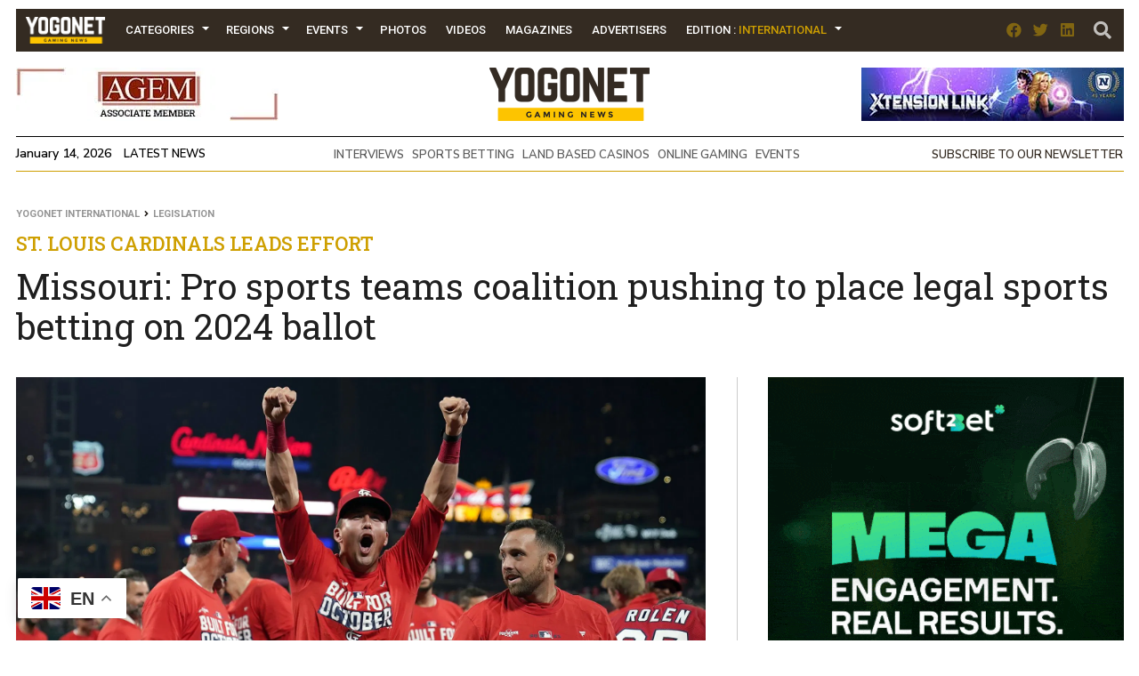

--- FILE ---
content_type: text/html; charset=UTF-8
request_url: https://www.yogonet.com/international/publicidad/modulo/
body_size: 0
content:
{"status":1,"data":[{"campanas_id":"1117","imagen":"https:\/\/imagenesyogonet.b-cdn.net\/data\/imagenes\/2025\/11\/25\/81969\/1764086551-soft2bet-400x515-turnkey.gif","enlace":"https:\/\/www.soft2bet.com\/?utm_source=yogonet&utm_medium=banner&utm_campaign=s2b_turnkeysolutions"},{"campanas_id":"1145","imagen":"https:\/\/imagenesyogonet.b-cdn.net\/data\/imagenes\/2026\/01\/12\/82986\/1768221759-uplatform-400x515-bloom-ice26.gif","enlace":"https:\/\/icebarcelona.uplatform.com\/?utm_source=Yogonet&utm_medium=media_banner&utm_campaign=ice26"},{"campanas_id":"846","imagen":"https:\/\/imagenesyogonet.b-cdn.net\/data\/imagenes\/2024\/11\/13\/69971\/1731511383-egt-400x515-2024nov.gif","enlace":"https:\/\/www.egt.com\/en\/home"}],"modulos_id":"37","slot":"1"}

--- FILE ---
content_type: text/html; charset=UTF-8
request_url: https://www.yogonet.com/international/publicidad/modulo/
body_size: -196
content:
{"status":1,"data":[{"campanas_id":"1131","imagen":"https:\/\/imagenesyogonet.b-cdn.net\/data\/imagenes\/2025\/12\/17\/82670\/1765979144-fasttrack-1240x100-words-in.gif","enlace":"https:\/\/www.fasttrack.ai\/en?utm_source=yogonet&utm_medium=display&utm_campaign=wonders_ai&utm_id=ai-launch25&utm_content=banner"},{"campanas_id":"844","imagen":"https:\/\/imagenesyogonet.b-cdn.net\/data\/imagenes\/2024\/11\/13\/69966\/1731510998-egt-digital-1240x100-2024nov-eng.gif","enlace":"https:\/\/egt-digital.com\/"}],"modulos_id":"37","slot":"2"}

--- FILE ---
content_type: text/css
request_url: https://www.yogonet.com/css/estilos.css?ver=1.2.2.1
body_size: 9549
content:
/* ---------------------------- ESTILOS GENERALES */
@import url('https://fonts.googleapis.com/css2?family=Open+Sans&display=swap'); *, *:before, *:after {
    -webkit-box-sizing: border-box;
    -moz-box-sizing: border-box;
    box-sizing: border-box;
}

html {
    font-size: 10px !important;
}

body {
    font-family: 'Roboto', sans-serif !important;
    height: 100%;
    font-weight: normal;
    background-color: #ffffff;
    color: var(--color_layout_6);
    font-size: 1.4rem;
    line-height: 1.428571429;
    margin: 0;
    position: relative;
}

body.modal_abierto {
    overflow-y: hidden;
}

body.modal_abierto::before {
    content: '';
    position: absolute;
    width: 100vw;
    height: 100%;
    left: 0;
    background-color: black;
    z-index: 1000;
    opacity: .6;
}

body.intro_abierto {
    overflow: hidden;
}

h1,h2,h3,h4,h5,h6 {
    font-family: 'Roboto', sans-serif !important;
}

a:hover, a:active, a:focus, a:visited {
    text-decoration: none;
    color: var(--color_layout_1);
}

a {
    color: var(--color_layout_1);
    text-decoration: none;
}

img {
    vertical-align: middle;
}

.clear_both {
    clear: both
}

.p0 {
    padding: 0 !important;
}

.transition_02 {
    -moz-transition: all 0.2s ease-out;
    -o-transition: all 0.2s ease-out;
    -webkit-transition: all 0.2s ease-out;
    -ms-transition: all 0.2s ease-out;
    transition: all 0.2s ease-out;
}

.transition_03 {
    -moz-transition: all 0.3s ease-out;
    -o-transition: all 0.3s ease-out;
    -webkit-transition: all 0.3s ease-out;
    -ms-transition: all 0.3s ease-out;
    transition: all 0.3s ease-out;
}

.no_select {
    -webkit-touch-callout: none;
    -webkit-user-select: none;
    -khtml-user-select: none;
    -moz-user-select: none;
    -ms-user-select: none;
    user-select: none;
}

.oculto {
    display: none !important;
}

.overlfow_visible {
    overflow: visible !important;
}

.contenedor_centrado_vertical {
    position: relative;
    width: 100%;
    height: 100%;
    display: table;
}

.contenido_centrado_vertical {
    position: relative;
    display: table-cell;
    vertical-align: middle;
}

.titulo_yogonet {
    text-transform: uppercase;
    font-size: 3.3rem;
    font-weight: bold;
    position: relative;
    width: max-content;
    margin: 0 auto;
    margin-bottom: 1rem;
    margin-top: 2rem;
}

.titulo_yogonet::before {
    content: '';
    width: 100%;
    height: 1px;
    border-bottom: var(--color_layout_1) solid .4rem;
    position: absolute;
    bottom: -.5rem;
    left: 0;
}

a.enlace_absoluto {
    position: absolute;
    display: block;
    top: 0;
    left: 0;
    width: 100%;
    height: 100%;
}

.modal_generico {
    position: fixed;
    top: 0;
    right: 0;
    left: 0;
    bottom: 0;
    margin: auto;
    width: 90%;
    max-width: 600px;
    min-height: 400px;
    background-color: white;
    z-index: 1001;
    border-radius: 0.6rem;
    box-shadow: #000000ab 1px 1px 9px 0px;
    padding: 2rem;
    height: min-content;
    display: none;
}

.modal_abierto .modal_generico {
    display: block;
}

.modal_generico_body {
    position: relative;
    width: 100% !important;
    height: max-content;
    text-align: center;
    min-height: 3rem;
    line-height: 3rem;
}

.modal_generico_titulo {
    position: relative;
    font-size: 2.1rem;
    font-weight: bold;
}

.individual_alerta {
    position: relative;
    width: 100%;
    font-size: 1.4rem;
    line-height: 2rem;
    margin-bottom: 1rem;
    border-radius: 0.5rem;
    padding: 1.1rem 1.3rem;
    padding-right: 3rem;
}

.boton_cerrar_modal {
    position: absolute;
    top: -7.5rem;
    right: -3.6rem;
    background-color: var(--color_layout_rojo_error);
    width: 3.5rem;
    height: 3.5rem;
    text-align: center;
    line-height: 3.5rem;
    border-radius: 100%;
    color: white;
    font-size: 2rem;
    cursor: pointer;
}

.boton_cerrar_modal:hover {
    background-color: var(--color_layout_rojo_error_light);
}

.individual_alerta.error {
    background-color: var(--color_layout_rojo_error);
    color: white;
}

.individual_alerta.exito {
    background-color: var(--color_layout_verde_exito);
    color: white;
}

.individual_alerta .fa-caret-right {
    display: none;
}

.individual_alerta .boton_cerrar_alerta {
    position: absolute;
    right: 1.1rem;
    top: 1.1rem;
}

.icono_heade_mobile {
    display: none;
    position: relative;
    width: 9rem;
    float: left;
    margin-top: 1.5rem;
}

.icono_heade_mobile a {
    display: block;
}

.uppercase {
    text-transform: uppercase;
}

.alpha_cargando {
    position: absolute;
    width: 100%;
    height: 100%;
    background-color: #ffffffd4;
    z-index: 10;
    text-align: center;
    top: 0;
    left: 0;
}

.alpha_cargando span {
    position: absolute;
    top: 50%;
    font-size: 17px;
    opacity: 0.6;
}

.descripcion_error_document {
    position: relative;
    font-size: 2.2rem;
    font-weight: 100;
    max-width: 70rem;
    margin: 0 auto;
    margin-top: 4rem;
    line-height: 3.5rem;
    opacity: .8;
}

.contenedor_general_error_document {
    min-height: 40rem;
}

/* ---------------------------- FIN ESTILOS GENERALES */
/* ---------------------------- ERROR DOCUMENT */
.contenedor_buscador_error_document {
    position: relative;
    width: calc(100% - 4rem);
    max-width: 70rem;
    margin: 0 auto;
    margin-top: 3rem;
    background-color: var(--gris_layout_1);
    border-radius: 0.6rem;
    padding: 2rem;
    display: flex;
}

.input_buscador_error_document {
    position: relative;
    width: 100%;
}

.input_buscador_error_document input {
    width: calc(100% - 2rem);
    height: 4rem;
    font-size: 1.7rem;
    padding: 1rem;
}

.boton_buscador_error_document {
    position: relative;
    width: 12rem;
}

.boton_buscador_error_document button {
    width: 100%;
    height: 100%;
    background-color: var(--color_layout_1);
    border: none;
    border-radius: 0.4rem;
    color: white;
    text-transform: uppercase;
    font-weight: 500;
    cursor: pointer;
}

.boton_buscador_error_document button:hover {
    opacity: .9;
}

/* ---------------------------- FIN ERROR DOCUMENT */
/* ---------------------------- SUSCRIPCION NEWSLETTER */
.modal_generico.modal_newsletter {
    width: 430px;
    min-height: min-content;
}

.contenedor_formulario_suscripcion_newsletter {
    position: relative;
    width: 100%;
    height: max-content;
    text-align: center;
    padding-top: 2rem;
    padding-bottom: 3rem;
    max-width: 70rem;
    margin: 0 auto;
}

.titulo_formulario_suscripcion_newsletter {
    font-size: 1.9rem;
    margin-bottom: 1rem;
    color: var(--color_layout_2);
    text-transform: uppercase;
}

.descripcion_formulario_suscripcion_newsletter {
    font-size: 1.2rem;
    text-transform: uppercase;
    margin: 0 auto;
    margin-bottom: 1rem;
}

.input_formulario_suscripcion_newsletter {
    width: 100%;
    margin-bottom: 2rem;
    margin-top: 2rem;
}

.input_formulario_suscripcion_newsletter input {
    width: 80%;
    height: 5rem;
    padding: 1rem;
    font-size: 1.6rem;
}
.modal_generico .input_formulario_suscripcion_newsletter input {
    margin-bottom: 1rem;
}
.modal .input_formulario_suscripcion_newsletter input {
    margin-bottom: 1.5rem;
}

.modal .input_formulario_suscripcion_newsletter input:last-child {
    margin-bottom: 0;
}
.botonera_formulario_suscripcion_newsletter {
    position: relative;
    display: flex;
    flex-direction: column;
    align-items: center;
}
.modal .botonera_formulario_suscripcion_newsletter {
    display: flex;
    flex-direction: row;
    justify-content: center;
}
.modal .cancelar_suscripcion{
    display: none;
}
.disclaimer_suscripcion_newsletter {
    display: none;
    font-size: 1.1rem;
    line-height: 1.8rem;
    text-align: left;
    margin-bottom: 2rem;
}

.modal .disclaimer_suscripcion_newsletter {
    display: block;
}
.botonera_formulario_suscripcion_newsletter button {
    position: relative;
    background-color: var(--color_layout_6);
    padding: 1.3rem 2rem;
    color: white;
    text-transform: uppercase;
    font-size: 1.5rem;
    border: none;
    border-radius: .3rem;
    cursor: pointer;
    width: max-content;
}

.botonera_formulario_suscripcion_newsletter button:not([disabled]):hover {
    background-color: var(--color_layout_1);
}
.botonera_formulario_suscripcion_newsletter button[disabled] {
    opacity: .2;
    cursor: no-drop;
}

.botonera_formulario_suscripcion_newsletter .cancelar_suscripcion {
    text-transform: uppercase;
    color: var(--color_layout_7);
    font-size: 1.1rem;
    margin-top: 1rem;
}

.botonera_formulario_suscripcion_newsletter .cancelar_suscripcion:hover {
    color: var(--color_layout_1_light);
}

.contenedor_recaptcha_suscripcion_newsletter {
    width: 304px;
    margin: 0 auto;
    margin-bottom: 2rem;
}

.formulario_suscripcion_newsletter.paso_1 .boton_cerrar {
    display: none;
}

.formulario_suscripcion_newsletter.paso_2 .input_formulario_suscripcion_newsletter {
    display: none;
}

.formulario_suscripcion_newsletter.paso_2 .contenedor_recaptcha_suscripcion_newsletter {
    display: none;
}

.formulario_suscripcion_newsletter.paso_2 button[type=submit] {
    display: none;
}

.contenedor_formulario_suscripcion_newsletter .individual_alerta.exito .boton_cerrar_alerta {
    display: none;
}

.slot.especial.subscripcion_newsletter {
    background-color: #fbfbfb;
    padding: 2rem 1rem;
    border: var(--gris_layout_2) solid 0.1rem;
}

.slot .contenedor_formulario_suscripcion_newsletter {
    padding: 0;
    height: 100%;
}

.slot .formulario_suscripcion_newsletter {
    height: 100%;
    position: relative;
    display: flex;
    align-items: center;
    flex-direction: column;
    justify-content: space-evenly;
}

.slot .contenedor_formulario_suscripcion_newsletter.noticias form {
    flex-direction: row;
}

.slot .contenedor_formulario_suscripcion_newsletter.noticias .input_formulario_suscripcion_newsletter {
    width: 300px;
}

.slot .contenedor_formulario_suscripcion_newsletter.noticias .input_formulario_suscripcion_newsletter input {
    width: calc(100% - (var(--separacion_modulos))*2);
}

.slot .contenedor_formulario_suscripcion_newsletter.noticias .titulo_descripcion_formulario_suscripcion_newsletter {
    text-align: left;
}

.slot .contenedor_formulario_suscripcion_newsletter.noticias .titulo_formulario_suscripcion_newsletter {
    font-size: 1.8rem;
    margin-top: 0.7rem;
}

/* ---------------------------- FIN SUSCRIPCION NEWSLETTER */
/* ---------------------------- FOOTER */
.footer {
    background-color: var(--color_layout_7);
    border-top: var(--color_layout_1) solid .7rem;
    position: relative;
}

.contenido_footer {
    max-width: var(--ancho_sitio);
    margin: 0 auto;
    padding: 8rem 0;
    overflow: hidden;
}

.logo_footer {
    position: relative;
    width: 20rem;
    opacity: .8;
    float: left;
}

.logo_footer:hover {
    opacity: 1;
}

.logo_footer img {
    width: 100%;
}

.logo_footer a {
    display: block;
}

.menu_footer {
    position: relative;
    float: left;
    width: max-content;
    padding: 0;
    padding-bottom: .5rem;
}

.item_menu_footer {
    float: left;
    margin-right: 2rem;
}

.item_menu_footer a {
    color: white;
    text-transform: uppercase;
    font-weight: 500;
}

.item_menu_footer a:hover {
    color: var(--color_layout_1);
}

.menu_info_footer {
    position: relative;
    float: left;
    margin-left: 5rem;
    width: max-content;
}

.info_footer {
    position: relative;
    float: left;
    width: 100%;
}

.linea_info_footer {
    position: relative;
    width: 100%;
    color: white;
    font-size: 1rem;
    letter-spacing: .1rem;
    opacity: .8;
    line-height: 1.5rem;
    text-transform: uppercase;
}

.linea_info_footer a {
    color: white;
}

.linea_info_footer a:hover {
    color: var(--color_layout_1);
}

.redes_rss_footer {
    position: relative;
    width: max-content;
    float: right;
}

.redes_footer {
    position: relative;
}

.subtitulo_footer {
    color: white;
    text-transform: uppercase;
    font-weight: 500;
    font-size: 1.3rem;
    margin-bottom: .4rem;
}

.item_redes_footer {
    position: relative;
    float: right;
    width: 3rem;
    text-align: right;
    height: 3rem;
    opacity: .5;
}

.item_redes_footer a {
    color: white;
    font-size: 2.3rem;
    display: block;
    line-height: 3.4rem;
}

.item_redes_footer:hover {
    opacity: 1;
}

.rss_footer {
    position: relative;
    text-align: right;
    float: right;
    margin-top: .3rem;
    font-weight: bold;
    text-transform: uppercase;
    opacity: .7;
}

.rss_footer a {
    color: white;
    font-size: 1.1rem;
}

.rss_footer a:hover {
    color: var(--color_layout_1);
}

.rss_footer span {
    color: var(--color_layout_1);
    margin-left: .5rem;
}

.rss_footer:hover {
    opacity: 1;
}

.clear_footer {
    clear: both;
    display: none;
}

.contenedor_items_redes_footer {
    position: relative;
    float: right;
}

/* ---------------------------- FIN FOOTER */
/* ---------------------------- ESTRUCTURAS WEB */
.modulo.contenido_generico .contenido_generico {
    height: auto !important;
    background-color: transparent !important;
}

/* ---------------------------- FIN ESTRUCTURAS WEB */
/* ---------------------------- VIDEOS */
.contenedor_videoentrevistas {
    position: relative;
    width: 100%;
    margin-top: 3rem;
    overflow: hidden;
    margin-bottom: 3rem;
    display: flex;
    flex-direction: row;
    justify-content: space-around;
    flex-wrap: wrap;
}

.item_videoentrevista {
    position: relative;
    width: 60rem;
    background-color: var(--color_layout_5);
    height: calc(60rem / var(--relacion_aspecto_imagenes));
    padding: 3rem;
    overflow: hidden;
    border-radius: 0.6rem;
    margin-bottom: 2rem;
}

.imagen_videoentrevista {
    position: relative;
    width: 40%;
    height: 90%;
    float: left;
    background-repeat: no-repeat;
    background-position: center;
    background-size: cover;
    border: white solid 0.5rem;
    border-radius: 2rem;
}

.frase_videoentrevista {
    float: left;
    width: 60%;
    text-align: left;
    color: white;
    padding-left: 6rem;
    font-size: 2.4rem;
    text-transform: uppercase;
    font-weight: 500;
}

.info_videoentrevista {
    position: absolute;
    text-align: left;
    color: white;
    z-index: 3;
    bottom: 1.4rem;
}

.nombre_videoentrevista {
    font-size: 1.9rem;
}

.cargo_videoentrevista {
    font-size: 1.5rem;
    font-weight: 100;
}

span.comilla_videoentrevista_apertura {
    position: absolute;
    margin-left: -4.3rem;
    font-size: 10rem;
    transform: rotate(180deg);
    height: 10rem;
    top: -1.2rem;
    color: #f9c301;
}

span.comilla_videoentrevista_cierre {
    position: absolute;
    font-size: 40rem;
    opacity: .2;
    height: 12rem;
    line-height: 32rem;
    margin-top: -2rem;
    right: 1rem;
}

.decoracion_videoentrevista.izquierda {
    position: absolute;
    bottom: -3.5rem;
    width: 150%;
    height: 10rem;
    left: -13rem;
    background-color: var(--color_layout_5);
    border-top: #5c4f41 solid 0.7rem;
    transform: rotate(7deg);
}

.decoracion_videoentrevista.izquierda::before {
    content: '';
    width: 100%;
    height: 0.7rem;
    position: absolute;
    background-color: #ffffff;
    left: 0;
    top: -1.4rem;
    opacity: .4;
}

.decoracion_videoentrevista.derecha {
    position: absolute;
    background-color: #fac201;
    width: 100%;
    height: 10rem;
    bottom: -5.1rem;
    transform: rotate(-7deg);
    border-top: #ffd74e solid .7rem;
}

.decoracion_videoentrevista.derecha::before {
    content: '';
    position: absolute;
    width: 100%;
    height: 0.6rem;
    top: -1.2rem;
    left: 0;
    background-color: white;
}

.frase_videoentrevista.corta {
    font-size: 3rem;
}

.frase_videoentrevista.larga {
    font-size: 1.9rem;
}

.info_videoentrevista .icono_youtube_modulo {
    width: 6rem;
    height: 6rem;
    opacity: 1;
    margin: 0;
    bottom: unset;
    left: 0;
    margin-top: -7rem;
    margin-left: -1rem;
}

.info_videoentrevista .inner_icono_youtube_modulo {
    width: 4rem;
    height: 4rem;
    line-height: 4rem;
    font-size: 2.1rem;
    padding-left: 1.3rem;
}

.item_videoentrevista a {
    position: absolute;
    width: 100%;
    height: 100%;
    top: 0;
    left: 0;
    z-index: 4;
}

/* ---------------------------- FIN VIDEOS */
/* ---------------------------- REVISTAS */
.contenedor_revistas {
    position: relative;
    margin-top: 3rem;
}

.item_revista {
    position: relative;
    float: left;
    width: 25%;
    padding: 1rem;
}

.imagen_revista {
    position: relative;
    height: 40rem;
    width: 100%;
    background-color: black;
    overflow: hidden;
}

.imagen_revista img {
    height: 100%;
    width: auto;
    position: relative;
    top: 0;
    right: 0;
    left: 0;
    bottom: 0;
    margin: auto;
    max-width: 100%;
}

.item_revista:hover .imagen_revista a {
    border-color: var(--color_layout_1);
}

.item_revista:hover {
    cursor: pointer;
}

.item_revista:hover .titulo_revista {
    background-color: var(--color_layout_1);
}

.titulo_revista {
    font-size: 1.9rem;
    margin-bottom: 1rem;
    text-align: center;
    font-weight: 500;
    background-color: black;
    text-transform: uppercase;
    padding: 0 1rem;
    padding-bottom: 1rem;
    height: 6.5rem;
}

.titulo_revista a {
    color: white;
}

.item_revista a {
    display: block;
}

.item_revista .imagen_revista a {
    position: relative;
    border: black solid .4rem;
    max-height: 100%;
    width: 100%;
    height: 100%;
}

/* ---------------------------- FIN REVISTAS */
/* ---------------------------- GALERIAS DE IMAGENES */
.contenedor_listado {
    position: relative;
    width: 100%;
}

.contedor_filtros {
    position: relative;
    width: 100%;
}

.item_galeria_imagenes {
    position: relative;
    width: 33%;
    float: left;
    padding: calc(var(--separacion_modulos)/5);
}

.item_listado_galerias {
    position: relative;
    width: 100%;
    height: 30rem;
    background-position: center;
    background-size: cover;
}

.item_listado_galerias a {
    display: block;
    width: 100%;
    height: 100%;
    overflow: hidden;
    position: relative;
}

.item_listado_galerias img {
    width: auto;
    height: 100%;
}

.item_listado_galerias a::before {
    content: '';
    position: absolute;
    width: 100%;
    height: 57%;
    left: 0;
    background-image: linear-gradient(rgba(255,212,0,0),rgba(0,0,0,0.83));
    bottom: 0;
}

.info_item_listado_galerias {
    position: absolute;
    bottom: 0;
    color: #fff;
    padding: 15px;
    width: calc(100% - 15px);
    font-size: 1.7rem;
    font-weight: 500;
    text-align: left;
}

.cantidad_imagenes_item_listado_galerias {
    background-color: #00000069;
    width: max-content;
    padding: .3rem .6rem;
    border-radius: .4rem;
    font-weight: 100;
    text-transform: uppercase;
    font-size: 1.4rem;
}

.item_listado_galerias a:hover::before {
    background-image: linear-gradient(rgba(255,212,0,0),rgba(41,35,7,0.77))
}

.contenedor_listado.galeria_imagenes .individual_filtros_listado {
    width: 30%;
    margin: 0 auto;
    min-width: 25rem;
    margin-bottom: 1rem;
}

.contenedor_listado.galeria_imagenes {
    margin-top: 3rem;
}

.listado_imagenes_galeria_imagenes {
    position: relative;
}

.contenedor_general_detalle_galerias_imagenes {
    position: relative;
    width: 100%;
    overflow: hidden;
}

.contenedor_general_detalle_galerias_imagenes h1 {
    font-size: 4rem;
    margin-top: 4rem;
    margin-bottom: 2rem;
}

.descripcion_detalle_galerias_imagenes {
    font-size: 2rem;
    font-weight: 100;
    margin-bottom: 3rem;
}

.imagen_listado_imagenes_galeria_imagenes {
    position: relative;
    margin-bottom: 4rem;
}

.imagen_listado_imagenes_galeria_imagenes img {
    border: black solid .2rem;
    width: 100%;
    cursor: pointer;
}

.info_imagen_listado_imagenes_galeria_imagenes {
    background-color: black;
    color: white;
    padding: 1rem;
    padding-top: 0;
}

.titulo_imagen_listado_imagenes_galeria_imagenes {
    font-size: 1.7rem;
}

.descripcion_imagen_listado_imagenes_galeria_imagenes {
    font-weight: 100;
    font-size: 1.5rem;
    margin-top: .5rem;
}

.contenedor_share_galeria.contenedor_share_buttons {
    position: relative;
    bottom: unset;
    max-width: 70rem;
    margin: 0 auto;
    margin-bottom: 3rem;
}

.imagen_listado_imagenes_galeria_imagenes .a2a_kit {
    position: absolute;
    top: 2rem;
    right: 2rem;
    display: none;
}

.imagen_listado_imagenes_galeria_imagenes:hover .a2a_kit {
    display: block;
}

/* ---------------------------- FIN GALERIAS DE IMAGENES */
/* ---------------------------- LISTADOS */
.contenedor_paginador_listado {
    position: relative;
    width: 100%;
    margin-top: 2rem;
    overflow: hidden;
    float: left;
}

button.boton_paginador {
    border: none;
    background-color: var(--color_layout_1);
    padding: .6rem 1.4rem;
    border-radius: .5rem;
    color: white;
    text-transform: uppercase;
    font-size: 1.5rem;
    width: 12rem;
}

button.boton_paginador:hover {
    background-color: var(--color_layout_6);
    cursor: pointer;
}

.contenedor_cerrar_busqueda {
    position: absolute;
    right: 6.2rem;
    top: 0;
    padding: 1.2rem;
    color: rgb(181, 181, 181);
    cursor: pointer;
    display: none;
}

.contenedor_cerrar_busqueda:hover {
    color: rgb(139, 139, 139);
}

.boton_filtro_busqueda {
    margin: 0;
    width: 100%;
    height: 100%;
    border: none;
    background-color: var(--color_layout_1);
    color: white;
    border-radius: .3rem;
    margin-left: .4rem;
}

button.boton_filtro_busqueda:hover {
    cursor: pointer;
    opacity: 0.9;
}

.contenedor_filtros_listado {
    position: relative;
    width: 100%;
}

.contenedor_filtros_listado form {
    position: relative;
    width: 100%;
}

.individual_filtros_listado {
    width: max-content;
    position: relative;
    overflow: hidden;
}

.contenedor_filtro_buscar {
    position: relative;
    width: 100%;
    overflow: hidden;
}

.contenedor_input_form_filtro_busqueda {
    position: relative;
    width: calc(100% - 6rem);
    float: left;
}

.contenedor_boton_form_filtro_busqueda {
    position: relative;
    width: 4.4rem;
    height: 4.4rem;
    float: left;
    margin-left: 1rem;
}

.individual_filtros_listado input {
    padding: 1rem;
    font-size: 1.5rem;
    line-height: 2rem;
    height: auto;
    min-height: auto;
    width: 100%;
}

.item_noticias {
    position: relative;
    width: 100%;
    padding-bottom: 1.5rem;
    margin-top: 1.5rem;
    border-bottom: var(--gris_layout_1) solid 1px;
}

.item_listado_noticias {
    position: relative;
    width: 100%;
    overflow: hidden;
    text-align: left;
}

.imagen_item_listado_noticias {
    position: relative;
    width: 25rem;
    float: left;
    overflow: hidden;
    margin-right: calc(var(--separacion_modulos) / 2);
}

.noticias_clientes_mediakit .imagen_item_listado_noticias {
    width: 15rem;
}

.info_item_listado_noticias {
    position: relative;
    width: calc(100% - 25rem - (var(--separacion_modulos))/2);
    float: left;
    padding-right: 1rem;
}

.imagen_item_listado_noticias img {
    width: 100%;
}

.volanta_item_listado_noticias a {
    font-size: 1.5rem;
    color: var(--color_layout_1) !important;
    font-weight: 500 !important;
    text-transform: uppercase;
}

.volanta_item_listado_noticias a b {
    color: black;
}

.fecha_item_listado_noticias {
    font-size: 1.5rem;
    font-weight: 400;
    width: max-content;
    opacity: .9;
}

.titulo_item_listado_noticias {
    font-size: 2.2rem;
    line-height: 2.9rem;
    font-weight: 300;
    margin-top: 0;
    margin-bottom: 0;
}

.info_item_listado_noticias a {
    color: black;
}

.visitas_item_listado_noticias {
    font-size: 1.2rem;
    margin: 0;
    padding: 0px 1.1rem;
    display: flex;
    width: max-content;
    background-color: #e9e6e6;
    border-radius: 3rem;
    color: #000000;
    opacity: 80%;
    flex-direction: row;
    font-weight: 500;
    gap: 0.5rem;
    align-items: center;
    height: 2.4rem;
    margin-top: 0.8rem;
}

.visitas_item_listado_noticias i.fa-eye{
    font-size: 1.2rem;
    opacity: .7;
}

.contenedor_listado.noticias .individual_filtros_listado {
    width: 40%;
    min-width: 25rem;
    margin-bottom: 2rem;
    margin-top: 3rem;
}

.contenedor_general_listado_noticias {
    position: relative;
    width: 100%;
    overflow: hidden;
}

.buscar .contenedor_listado.noticias .individual_filtros_listado {
    width: 100%;
    padding: 2rem;
    background-color: var(--gris_layout_1);
    border-radius: .5rem;
}

.buscar .contenedor_listado.noticias .individual_filtros_listado input {
    border: none;
    font-size: 1.9rem;
    line-height: 2.4rem;
}

.contenedor_sin_resultados {
    position: relative;
    width: 100%;
    text-align: center;
}

.contenedor_sin_resultados img {
    max-width: 190px;
    opacity: .6;
    margin-top: 2rem;
    margin-bottom: 1rem;
}

.contenedor_sin_resultados h1 {
    font-size: 1.8rem;
    text-transform: uppercase;
}

.contenedor_sin_resultados h2 {
    font-size: 1.6rem;
    opacity: .7;
    font-weight: 300;
}


/* ---------------------------- FIN LISTADOS */
/* ---------------------------- SUPLEMENTOS */
.contenedor_listado.suplementos .individual_filtros_listado {
    width: 30%;
    margin: 0 auto;
    min-width: 25rem;
    margin-bottom: 1rem;
}

.contenedor_listado.suplementos {
    margin-top: 3rem;
}

.item_suplemento {
    position: relative;
    width: 25%;
    float: left;
    padding: 2rem 1rem;
}

.item_listado_suplementos {
    position: relative;
    width: 100%;
    text-align: center;
}

.imagen_item_listado_suplementos {
    position: relative;
    width: 15rem;
    height: 15rem;
    overflow: hidden;
    border-radius: 100%;
    border: var(--gris_layout_1) solid .4rem;
    margin: 0 auto;
}

.imagen_item_listado_suplementos img {
    width: 100%;
    position: absolute;
    top: 0;
    right: 0;
    left: 0;
    bottom: 0;
    margin: auto;
}

.denominacion_item_listado_suplementos {
    position: relative;
    width: 100%;
    max-width: 20rem;
    margin: 0 auto;
}

.denominacion_item_listado_suplementos a {
    display: block;
    padding-top: 1rem;
    font-size: 1.7rem;
    text-transform: uppercase;
    font-weight: 500;
    color: black;
}

.imagen_item_listado_suplementos a {
    display: block;
    width: 100%;
    height: 100%;
}

.item_listado_suplementos:hover .imagen_item_listado_suplementos {
    border-color: var(--color_layout_1);
}

.item_listado_suplementos:hover .denominacion_item_listado_suplementos a {
    color: var(--color_layout_1);
}

.contenedor_general_detalle_suplementos {
    position: relative;
    width: 100%;
}

.cabecera_suplementos {
    position: relative;
    width: 100%;
    min-height: 20rem;
    background-position: center;
    background-size: cover;
    padding-top: 1rem;
    border: black solid .7rem;
}

.cabecera_suplementos .titulo_yogonet {
    color: var(--color_layout_1);
    font-size: 2.5rem;
    text-shadow: 0px 1px black;
}

.cabecera_suplementos .titulo_yogonet::before {
    display: none;
}

.cabecera_suplementos h1 {
    color: white;
    font-size: 4.4rem;
    position: relative;
    width: max-content;
    margin: 0 auto;
    padding-bottom: .6rem;
    text-shadow: 0px 1px black;
}

.cabecera_suplementos h1::before {
    content: '';
    width: 100%;
    height: 1px;
    position: absolute;
    bottom: 0;
    left: 0;
    border-bottom: var(--color_layout_1) solid .4rem;
}

.info_suplementos {
    background-color: black;
    padding: 1.4rem 0;
    color: white;
    text-transform: uppercase;
    font-weight: 400;
    margin-bottom: 1rem;
}

.logo_descripcion_suplementos {
    position: relative;
    width: 100%;
    overflow: hidden;
    margin-top: -5rem;
}

.logo_detalle_suplementos {
    position: relative;
    width: 15rem;
    height: 15rem;
    border-radius: 100%;
    border: var(--color_layout_1) solid .7rem;
    overflow: hidden;
    float: left;
    background-color: white;
    margin-left: 5rem;
}

.logo_detalle_suplementos img {
    position: absolute;
    width: 100%;
    left: 0;
    right: 0;
    bottom: 0;
    top: 0;
    margin: auto;
}

.descripcion_detalle_suplementos {
    position: relative;
    text-align: left;
    font-size: 1.6rem;
    font-weight: 100;
    margin-top: 6rem;
    margin-left: 1rem;
    width: calc(100% - 27rem);
    float: left;
}

.cabecera_suplementos::before {
    content: '';
    position: absolute;
    width: 100%;
    height: 100%;
    top: 0;
    left: 0;
    background-color: black;
    opacity: .5;
}

.contenedor_general_detalle_suplementos .swiper-container {
    width: var(--ancho_sitio);
    height: calc(var(--ancho_sitio) / var(--relacion_aspecto_imagenes));
}

/* ---------------------------- FIN SUPLEMENTOS */
/* ---------------------------- COLUMNISTAS */
.item_columnista {
    position: relative;
    width: 33%;
    float: left;
}

.item_listado_columnistas {
    position: relative;
    width: 100%;
    padding: 2rem;
}

.imagen_item_listado_columnistas {
    position: relative;
    width: 17rem;
    height: 17rem;
    margin: 0 auto;
    border-radius: 100%;
    overflow: hidden;
    border: var(--gris_layout_1) solid .4rem;
}

.imagen_item_listado_columnistas img {
    width: 100%;
}

.denominacion_item_listado_columnistas a {
    font-size: 2rem;
    font-weight: 100;
    color: black;
    display: block;
}

.denominacion_item_listado_columnistas {
    margin-top: 1rem;
}

.denominacion_item_listado_columnistas a:hover {
    color: var(--color_layout_1);
}

.imagen_item_listado_columnistas:hover {
    border-color: var(--color_layout_1);
}

.nombre_item_listado_columnistas {
    font-size: 2rem;
    font-weight: 400;
    text-transform: uppercase;
}

.nombre_item_listado_columnistas a {
    color: var(--color_layout_2);
    display: block;
    padding-top: 1rem;
}

.contenedor_biografia_columnista {
    position: relative;
    width: 100%;
    margin-top: 3rem;
    overflow: hidden;
}

.imagen_biografia_columnista {
    position: relative;
    width: 20rem;
    height: 20rem;
    border-radius: 100%;
    overflow: hidden;
    border: var(--gris_layout_1) solid .4rem;
    margin: 0 auto;
    margin-bottom: 2rem;
}

.imagen_biografia_columnista img {
    width: 100%;
}

.info_biografia_columnista {
    position: relative;
    width: 100%;
    margin-top: 1rem;
}

.biografia_columnista {
    font-size: 1.6rem;
    padding: 2rem;
    line-height: 2.4rem;
    width: 100%;
    float: left;
    text-align: left;
    font-weight: 100;
}

.website_columnista {
    position: relative;
    width: max-content;
    float: left;
}

.datos_columnista {
    position: relative;
    width: max-content;
    margin: 0 auto;
}

.datos_columnista a {
    display: block;
    font-size: 1.6rem;
    padding: .5rem 1rem;
    color: var(--gris_layout_4);
    opacity: .9;
}

.datos_columnista a span {
    color: var(--color_layout_1);
    font-size: 1.6rem;
    padding-right: .4rem;
}

.datos_columnista a:hover {
    opacity: 1;
}

.contenedor_snippet_columnista {
    position: relative;
    width: 100%;
    height: 10rem;
    margin-top: 1rem;
    margin-bottom: 4rem;
}

.imagen_snippet_columnista {
    position: relative;
    width: 9rem;
    height: 9rem;
    border-radius: 100%;
    overflow: hidden;
    border: var(--gris_layout_1) solid .4rem;
    float: left;
}

.imagen_snippet_columnista img {
    width: 100%;
    max-width: initial;
    max-height: initial;
    margin: 0;
}

.nombre_snippet_columnista {
    float: left;
    width: max-content;
    line-height: 3rem;
    padding-left: 2rem;
    font-size: 1.6rem;
    text-transform: uppercase;
    font-weight: bold;
}

.nombre_snippet_columnista a {
    color: black;
}

.imagen_snippet_columnista a {
    display: block;
    width: 100%;
    height: 100%;
}

.imagen_snippet_columnista img {
    max-width: initial !important;
    height: auto !important;
    width: 100% !important;
    margin: 0 !important;
}

.datos_snippet_columnista {
    float: left;
    line-height: 3rem;
    padding-left: 2rem;
    font-size: 1.4rem;
    opacity: .9;
}

.datos_snippet_columnista a {
    display: block;
    color: var(--color_layout_5);
}

.datos_snippet_columnista a span {
    font-size: 1.4rem;
    color: var(--color_layout_3);
    padding-right: .4rem;
}

.datos_snippet_columnista a:hover {
    color: var(--color_layout_1);
}

.datos_snippet_columnista:hover {
    opacity: 1;
}

.datos_snippet_columnista.biografia {
    opacity: 1;
    line-height: 2rem;
    width: calc(100% - 9rem);
    text-align: left;
    font-size: 1.3rem;
    font-weight: 100;
}

/* ---------------------------- FIN COLUMNISTAS */
/* ---------------------------- NOTICIAS DETALLE */
.inner_contenido_noticia img {
    width: 100%;
    max-width: 100%;
    margin-bottom: 2rem;
    margin-top: 2rem;
    height: auto;
    cursor: pointer;
}

.inner_contenido_noticia {
    border-top: #FDC500 solid 3px;
}

.contenedor_herramientas_noticia {
    position: relative;
    width: 100%;
}

.contenedor_tags_noticia {
    position: relative;
    width: 100%;
    border-top: var(--gris_layout_1) solid .4rem;
    margin-top: 2rem;
    margin-bottom: 2rem;
    padding-top: 1rem;
    overflow: hidden;
    text-align: left;
}

.item_tag_noticia {
    position: relative;
    float: left;
    width: max-content;
    margin-right: 1rem;
    height: max-content;
    margin-bottom: 1rem;
}

.item_tag_noticia a {
    display: block;
    background-color: var(--color_layout_5);
    color: white;
    text-transform: uppercase;
    font-size: 1.4rem;
    padding: 1rem;
    line-height: 2rem;
    border-radius: .5rem;
}

.item_tag_noticia a:hover {
    background-color: var(--color_layout_1);
}

.fecha_detalle_noticia {
    width: max-content;
    font-size: 1.4rem;
    float: left;
    margin-right: 2rem;
    font-weight: 100;
    color: #333333;
}

.pais_detalle_noticia {
    position: relative;
    width: max-content;
    float: left;
    font-size: 1.5rem;
    font-weight: 600;
    color: #333333;
}

.info_imagen_principal_noticia {
    position: absolute;
    bottom: 0;
    width: 100%;
    background-color: #000000d4;
    color: white;
    padding: 1rem;
    text-align: left;
    font-size: 1.5rem;
}

.contenedor_share_buttons {
    position: absolute;
    bottom: -6rem;
    width: 100%;
}

.titulo_imagen_principal {
    text-transform: uppercase;
    font-weight: 400;
}

.epigrafe_imagen_principal {
    font-weight: 100;
}

.titulo_tags_noticia {
    text-transform: uppercase;
    font-weight: 500;
    font-size: 1.5rem;
    color: var(--color_layout_5);
    padding-bottom: 1rem;
}

.titulo_tags_noticia span {
    color: var(--color_layout_1);
    font-size: 1.4rem;
}

.contenedor_info_redactor {
    position: relative;
    text-align: left;
    overflow: hidden;
    width: max-content;
    margin: 0 auto;
}

.imagen_info_redactor {
    float: left;
    width: 6rem;
    height: 6rem;
    border-radius: 100%;
    overflow: hidden;
    margin-right: 1.5rem;
}

.imagen_info_redactor img {
    width: 100%;
}

.datos_info_redactor {
    position: relative;
    float: left;
    width: max-content;
    margin-top: 1rem;
}

.dato_info_redactor {
    height: 2rem;
    line-height: 2rem;
    font-size: 1.5rem;
    font-weight: 100;
}

.dato_info_redactor a {
    color: var(--color_layout_3);
}

.dato_info_redactor.email {
    font-size: 1.4rem;
}

.dato_info_redactor.email span {
    font-size: 1.1rem;
}

.dato_info_redactor.nombre b {
    font-weight: 400;
}

.inner_contenido_noticia, #editor_html {
    padding: 20px 0;
    font-size: 2rem;
    line-height: 3.3rem;
    font-weight: 400;
    text-align: left;
    min-height: 900px;
    font-family: 'Open Sans', sans-serif !important;
    color: #333333;
}

.inner_contenido_noticia a, #editor_html a {
    color: #CE9F00 !important;
}

.inner_contenido_noticia a, #editor_html img {
    margin-top: 2rem;
    margin-bottom: 2rem;
    width: 100%;
    height: auto;
}

.inner_contenido_noticia p, #editor_html p {
    padding-bottom: 3.5rem;
    margin-bottom: 0;
    margin-block-start: 0; margin-block-end: 0; }

#editor_html {
    width: calc(1245px - 400px - 3.5rem);
    /** CAMBIAR ACA AL TOCAR CONSTANTES _ANCHO_SITIO_ o _SEPARACION_MODULOS_*/
    margin: 0 auto;
}

.inner_contenido_noticia pre, #editor_html pre {
    padding: 0.5rem !important;
    background-color: black;
    border-radius: 0;
    border: none;
    color: white;
    margin-top: 3rem;
    margin-bottom: 3rem;
    font-size: 1.4rem;
    text-align: center;
}

.inner_contenido_noticia pre img, #editor_html pre img {
    margin: 0 !important;
    margin-bottom: 0rem !important;
}

.inner_contenido_noticia blockquote, #editor_html blockquote {
    padding: 0;
    max-width: 550px;
    margin: 0 auto;
    margin-top: 2rem;
    margin-bottom: 6rem;
    border: none;
    position: relative;
}

.inner_contenido_noticia blockquote p , #editor_html blockquote p {
    display: inline;
    font-size: 3rem;
    line-height: 4rem;
}

blockquote .comilla {
    font-family: serif;
    font-size: 140px;
    line-height: 2rem;
    color: var(--color_layout_1);
    display: inline;
    position: absolute;
    font-weight: 600;
}

blockquote .comilla.falsa {
    opacity: 0;
    position: relative;
}

blockquote .comilla.apertura {
    top: 5.5rem;
    left: -1rem;
}

blockquote .comilla.cierre {
    bottom: -21px;
    margin-left: 1rem;
}

.contenedor_tiempo_lectura {
    font-weight: 100;
    text-align: left;
    font-size: 1.4rem;
    width: max-content;
    float: right;
    margin-bottom: .5rem;
    color: #333333;
}

.contenedor_tiempo_lectura b {
    color: var(--color_layout_3);
}

.contenedor_espacios_side_noticia.fijo {
    position: fixed;
    top: 70px;
    margin-top: 0 !important;
    z-index: 2;
}

.contenedor_espacios_side_noticia.fijo:not(.suelto)::before {
    content: '';
    position: absolute;
    width: calc(100% + 2rem);
    height: calc(100% + 2rem);
    top: -1rem;
    left: -1rem;
    background-color: white;
}

.contenedor_espacios_side_noticia.fijo.suelto {
    position: unset;
    top: unset;
}

.titulo_comentarios {
    text-transform: uppercase;
    font-size: 1.4rem;
    font-weight: 500;
    text-align: center;
}

.contenedor_general_comentarios_facebook {
    text-align: left;
    min-height: 100px;
}
.boton_dejar_comentario {
    position: relative;
    background-color: var(--color_layout_6);
    padding: 1.3rem 2rem;
    color: white;
    text-transform: uppercase;
    font-size: 1.5rem;
    border: none;
    border-radius: 0.3rem;
    cursor: pointer;
    width: max-content;
}
.boton_dejar_comentario:hover {
    background-color: var(--color_layout_1);
}
.boton_dejar_comentario span {
    margin-right: 1rem;
}
.contenedor_comentarios_facebook iframe {
    width: 100% !important;
}

.contenedor_video_principal_noticia {
    left: 0;
    position: absolute;
    width: 100%;
    top: 0;
    height: 100%;
}

.contenedor_video_principal_noticia iframe {
    width: 100%;
    height: 100%;
    position: relative;
    z-index: 2;
}

.pswp__caption__center {
    text-align: center !important;
    font-family: 'Exo 2';
}

.pswp__caption {
    background-color: black !important;
}

.pswp__caption__center b {
    text-transform: uppercase;
}

.contenedor_general_galeria_photoswipe {
    position: relative;
    width: 100%;
}

.contenedor_noticias_suplemento .contenedor_general_galeria_photoswipe {
    margin-top: var(--separacion_modulos);
    margin-bottom: var(--separacion_modulos);
}

.titulo_galeria_photoswipe {
    text-align: center;
    background-color: var(--color_layout_6);
    color: white;
    padding: 1.4rem 1rem;
    font-size: 2rem;
    text-transform: uppercase;
    margin-bottom: 0;
}

.fuente_noticia a {
    text-align: left;
    font-size: 1.2rem;
    color: var(--color_layout_4);
    display: block;
    text-transform: uppercase;
}

.fuente_noticia a:hover {
    color: var(--color_layout_1);
}

.fuente_noticia a span {
    color: var(--color_layout_1);
    font-size: 1.2rem;
}

.contenedor_share_buttons a {
    width: 20%;
    position: relative;
}

.contenedor_share_buttons a .a2a_svg {
    width: 100%;
    position: relative;
}

.contenedor_share_buttons a .a2a_svg svg {
    width: 3rem;
    height: 3rem;
    background-position: 0 0;
    top: 0rem;
    left: 0.5rem;
    margin: unset;
}

.contenedor_share_buttons a .a2a_label {
    width: max-content;
    height: max-content;
    top: 0.8rem;
    left: 4.3rem;
    color: white;
    z-index: 9;
    -webkit-clip-path: none;
    font-size: 1.5rem;
    font-weight: 100;
}

/* ---------------------------- FIN NOTICIAS DETALLE */
/* ---------------------------- PAGINAS ESTATICAS */
.contenido_paginas_estaticas {
    text-align: left;
    font-weight: 400;
    font-size: 1.7rem;
    line-height: 2.9rem;
    margin-top: 4rem;
    padding: 1rem;
    padding-top: 0;
}

.descripcion_paginas_estaticas {
    max-width: 800px;
    margin: 0 auto;
    margin-bottom: 2rem;
    font-size: 1.9rem;
    font-weight: 100;
    margin-top: 2rem;
}

.imagen_principal_paginas_estaticas {
    width: 100%;
    max-width: 800px;
    margin: 0 auto;
    margin-bottom: 3rem;
}

.imagen_principal_paginas_estaticas img {
    width: 100%;
}

/* ---------------------------- FIN PAGINAS ESTATICAS */
/* ---------------------------- CONTACTO */
.contenedor_general_contacto {
    position: relative;
    width: 100%;
}

.contenedor_formulario_contacto {
    position: relative;
    max-width: 90rem;
    margin-top: 4rem;
    float: left;
}

.contenedor_items_formulario_contacto {
    width: 100%;
    display: flex;
    flex-direction: row;
    justify-content: center;
    flex-wrap: wrap;
    height: 50rem;
    align-content: space-between;
}

.item_formulario_contacto input {
    width: 43rem;
    height: 5rem;
    padding: 0 1rem;
}

.item_formulario_contacto {
    position: relative;
    margin-right: 1rem;
    margin-left: 1rem;
}

.item_formulario_contacto textarea {
    width: 88rem;
    padding: 2rem;
    min-height: 23rem;
}

.item_formulario_contacto input,.item_formulario_contacto textarea {
    font-size: 1.7rem;
    font-family: 'Roboto';
}

.contenedor_formulario_contacto button {
    width: max-content;
    background-color: var(--color_layout_5);
    color: white;
    text-transform: uppercase;
    border: none;
    border-radius: 1rem;
    height: 5rem;
    cursor: pointer;
    font-size: 2rem;
    margin-left: 2rem;
    margin-top: 1.5rem;
    padding: 0 2rem;
}

.contenedor_formulario_contacto button:hover {
    background-color: var(--color_layout_4);
}

.contenedor_info_contacto {
    position: relative;
    float: left;
    width: calc(100% - 90rem);
    text-align: left;
    padding: 1rem;
    margin-top: 1rem;
    padding-left: 2rem;
}

.item_info_contacto {
    position: relative;
    font-size: 1.3rem;
    margin-bottom: 1.6rem;
    line-height: 2rem;
    opacity: .7;
    font-weight: 400;
}

.contenedor_info_contacto h2 {
    text-transform: uppercase;
    font-size: 1.7rem;
}

.item_info_contacto span {
    margin-right: 1rem;
}

.item_redes_contacto {
    width: 4rem;
    height: 4rem;
    float: left;
    text-align: center;
    background-color: var(--gris_layout_2);
    border-radius: 100%;
    margin-right: 1rem;
}

.item_redes_contacto a {
    color: white !important;
    line-height: 4rem;
    display: block;
    font-size: 2rem;
}

.item_redes_contacto span {
    margin: 0;
}

.item_redes_contacto:hover {
    background-color: var(--color_layout_1);
}

.item_info_contacto a {
    color: inherit;
}

/* ---------------------------- FIN CONTACTO */
/* ---------------------------- RSS */
.contenedor_rss_seccion {
    position: relative;
    width: 100%;
}

.descripcion_rss {
    font-size: 2rem;
    font-weight: 300;
    margin-top: 2rem;
    margin-bottom: 3rem;
}

.titulo_item_rss_seccion {
    text-align: left;
    text-transform: uppercase;
    font-size: 1.7rem;
    max-width: 90rem;
    margin: 0 auto;
    margin-bottom: 1rem;
}

.descripcion_item_rss_seccion {
    text-align: left;
    font-size: 1.6rem;
    font-weight: 300;
    max-width: 90rem;
    margin: 0 auto;
    margin-bottom: 3rem;
    line-height: 2.8rem;
}

.contenedor_canales {
    position: relative;
    width: 100%;
    max-width: 90rem;
    margin: 0 auto;
    text-align: left;
}

.contenedor_items_nuestros_canales {
    position: relative;
    width: 100%;
    padding: 1rem;
    display: flex;
}

.titulo_nuestros_canales {
    text-transform: uppercase;
    font-size: 2rem;
}

.columna_items_nuestros_canales {
    position: relative;
    padding-right: 3rem;
}

.item_nuestros_canales {
    position: relative;
    margin-bottom: 4rem;
}

.titulo_item_nuestros_canales {
    font-size: 1.7rem;
    margin-bottom: 1rem;
    text-transform: uppercase;
    font-weight: 100;
}

.contenido_item_nuestros_canales {
    position: relative;
    margin-top: 2rem;
}

.item_canal_nuestros_canales {
    position: relative;
    width: 100%;
    margin-bottom: 2.1rem;
    text-transform: uppercase;
    font-size: 1.2rem;
}

.item_canal_nuestros_canales a {
    color: initial;
}

.item_canal_nuestros_canales a span {
    color: #f19200;
    padding-right: 0.5rem;
}

.item_canal_nuestros_canales a:hover {
    color: #f19200;
}

.item_canal_nuestros_canales a b {
    text-transform: lowercase;
    font-weight: 100;
    font-size: 1.4rem;
    display: block;
    margin-top: 0.5rem;
    opacity: .7;
    width: max-content;
    background-color: #f7f7f7;
    padding: 1rem;
    border-radius: 0.4rem;
}

.item_canal_nuestros_canales a:hover b {
    opacity: 1;
    color: initial;
}

/* ---------------------------- FIN RSS */
/* ---------------------------- EVENTOS */
.contenedor_eventos_destacados {
    position: relative;
    width: 100%;
    height: 45rem;
    margin-top: 4rem;
}

.items_eventos_destacados {
    position: relative;
    width: max-content;
    height: max-content;
    overflow: hidden;
    display: flex;
    flex-wrap: nowrap;
    padding-bottom: 2rem;
    padding-top: 2rem;
}

.item_evento {
    position: relative;
    width: 40rem;
    height: 40rem;
    text-align: left;
    margin-right: 1rem;
    margin-left: 1rem;
    background-color: white;
    border-bottom-left-radius: 0.3rem;
    border-bottom-right-radius: .3rem;
    border-top: #e2c538 solid 2.5rem;
    border-bottom: var(--color_layout_1_light) solid .5rem;
    box-shadow: rgb(0 0 0 / 18%) 0rem 0rem 13px 0px;
}

.imagen_evento {
    position: relative;
    width: 100%;
    height: 21rem;
    background-repeat: no-repeat;
    background-position: center;
    background-size: cover;
}

.denominacion_evento {
    margin: 0;
    font-size: 1.8rem;
    text-transform: uppercase;
    padding-top: 1rem;
    font-weight: 500;
    padding: 1rem;
    padding-bottom: 0;
}

.info_evento {
    position: relative;
    width: 100%;
    margin-top: 0.5rem;
    padding: 1rem;
    padding-top: 0;
}

.dato_info_evento {
    position: relative;
    padding-top: 0.6rem;
    font-size: 1.5rem;
    font-weight: 400;
}

.denominacion_evento a {
    color: var(--gris_layout_6);
}

.dato_info_evento.tipo_ubicacion {
    text-transform: uppercase;
    font-size: 1.2rem;
    opacity: .8;
}

.dato_info_evento.tipo_ubicacion .icono_ubicacion {
    margin-left: 0.4rem;
    color: #a10f0f;
    font-size: 1.1rem;
}

.dato_info_evento.tipo_ubicacion .icono_tipo {
    margin-right: 0.3rem;
}

.dato_info_evento.enlace_registro a {
    padding: 0.5rem 0.7rem;
    border-radius: 0.4rem;
    color: white;
    font-size: 1.1rem;
    text-transform: uppercase;
    background-color: var(--color_layout_azul_activo_dark);
}

.dato_info_evento.enlace_registro a span {
    font-size: 1.1rem;
    margin-right: 0.2rem;
}

.dato_info_evento.enlace_registro a.registro {
    background-color: var(--color_layout_verde_exito_dark);
    margin-left: 0.8rem;
}

.dato_info_evento.enlace_registro a.registro span {
    font-size: 1.1rem;
}

.dato_info_evento.enlace_registro a:hover {
    opacity: .8;
}

.dato_info_evento.enlace_registro {
    margin-top: 0.5rem;
}

.dato_info_evento.fechas {
    margin-bottom: 0.5rem;
}

.imagen_evento a {
    display: block;
    width: 100%;
    height: 100%;
}

.inner_contenedor_eventos_destacados {
    position: absolute;
    width: 100vw;
    background-color: #fdfdfd;
    top: 0;
    left: 0;
    overflow: hidden;
    z-index: 2;
}

.visor_eventos_destacados {
    position: relative;
    width: 40rem;
    height: 45rem;
    margin: 0 auto;
}

.contenedor_items_eventos_destacados {
    position: relative;
    width: max-content;
    display: flex;
}

.contenedor_controles_eventos_destacados {
    position: relative;
    width: 100%;
    background-color: transparent;
    height: max-content;
    padding: 1rem;
}

.controles_eventos_destacados {
    position: relative;
    width: max-content;
    margin: 0 auto;
    display: flex;
    z-index: 3;
}

.item_control_eventos_destacados {
    position: relative;
    width: 2rem;
    height: 2rem;
    background-color: var(--color_layout_1_light);
    border-radius: 100%;
    margin-right: 2rem;
    opacity: .5;
}

.item_control_eventos_destacados:hover {
    opacity: 1;
    cursor: pointer;
}

.item_control_eventos_destacados.activo {
    opacity: 1;
}

.contenedor_general_listado_eventos {
    position: relative;
    width: 100%;
    margin-bottom: 3rem;
}

.item_flecha_eventos_destacados {
    font-size: 2.2rem;
    background-color: var(--gris_layout_6);
    width: 4rem;
    height: 4rem;
    text-align: center;
    line-height: 4rem;
    border-radius: 100%;
    color: var(--color_layout_1_light);
    cursor: pointer;
    border: var(--color_layout_1_light) solid .1rem;
    position: absolute;
    top: 2rem;
    bottom: 3rem;
    margin: auto;
    opacity: 0;
}

.inner_contenedor_eventos_destacados:hover .item_flecha_eventos_destacados, .inner_contenedor_eventos_destacados.hover .item_flecha_eventos_destacados {
    opacity: 1;
}

.item_flecha_eventos_destacados:hover {
    color: white;
    background-color: var(--color_layout_1_light);
}

.item_flecha_eventos_destacados[direccion=derecha] {
    padding-left: 0.2rem;
    right: 1rem;
}

.item_flecha_eventos_destacados[direccion=izquierda] {
    padding-right: .2rem;
    left: 1rem;
}

.contenedor_listado_eventos {
    position: relative;
    width: 100%;
    margin-top: 6rem;
    text-align: left;
}

.separador_mes_listado_eventos {
    position: relative;
    width: 100%;
    text-transform: uppercase;
    font-weight: 100;
    font-size: 3.3rem;
    margin-bottom: 2rem;
}

.contenedor_eventos_del_mes {
    position: relative;
    width: 100%;
    overflow: hidden;
    display: flex;
    flex-wrap: wrap;
    margin-bottom: 1rem;
}

.item_evento.min {
    width: calc(33% - 2rem);
    height: 17rem;
    margin-bottom: 3rem;
    margin-right: 2rem;
    border: var(--gris_layout_2) solid .1rem;
    padding: 1.5rem;
    border-radius: 0.3rem;
    box-shadow: none;
    margin-left: 0;
}

.min .imagen_evento {
    display: none;
}

.min .denominacion_evento {
    float: left;
    width: calc(100% - 2rem);
    padding-left: 0;
    padding-right: 0;
    font-size: 1.6rem;
}

.min .info_evento {
    float: left;
    width: 100%;
    padding-left: 0;
    padding-right: 0;
    margin-top: 0;
}

.icono_destacado {
    position: absolute;
    top: 1rem;
    right: 1rem;
    color: var(--color_layout_1_light);
    font-size: 1.6rem;
    opacity: 0;
}

.min .icono_destacado {
    opacity: 1;
}

a.agregar_calendario {
    font-size: 1rem;
    text-transform: uppercase;
    border: var(--color_layout_rojo_error_dark) solid 0.2rem;
    color: var(--color_layout_rojo_error_dark);
    padding: 0.4rem 0.7rem;
    border-radius: .3rem;
    margin-left: 0.5rem;
    font-weight: 500;
    position: relative;
    padding-left: 2.1rem;
}

a.agregar_calendario:hover {
    background-color: var(--color_layout_rojo_error_dark);
    color: white;
}

a.agregar_calendario span {
    font-size: 1.3rem;
    padding-right: 0.4rem;
    position: absolute;
    left: 0.4rem;
    top: 0.3rem;
}

.destacado_label {
    text-transform: uppercase;
    position: absolute;
    top: -2.2rem;
    left: 0;
    right: 0;
    margin: auto;
    width: 100%;
    text-align: center;
    z-index: 2;
    color: white;
    font-weight: bold;
    text-shadow: rgb(0 0 0 / 21%) 0px 1px 0px;
}

.item_evento.min .destacado_label {
    display: none;
}

.dato_info_evento.tipo_ubicacion span {
    color: var(--color_layout_1);
}

.ribbon {
    position: absolute;
    right: -5px;
    top: -3rem;
    z-index: 1;
    overflow: hidden;
    width: 105px;
    height: 105px;
    text-align: right;
}

.ribbon span {
    font-size: 10px;
    letter-spacing: 3px;
    font-weight: bold;
    color: #ffffff;
    text-transform: uppercase;
    text-align: center;
    line-height: 20px;
    transform: rotate(45deg);
    -webkit-transform: rotate(45deg);
    width: 126px;
    display: block;
    background: #9be210;
    background: linear-gradient(#9be210 0%, #4aa51c 100%);
    box-shadow: 0 3px 10px -5px rgba(0, 0, 0, 1);
    position: absolute;
    top: 28px;
    right: -25px;
    text-shadow: rgb(64, 115, 22) 0px 1px 0px;
}

.ribbon span::before {
    content: "";
    position: absolute;
    left: 0px;
    top: 100%;
    z-index: -1;
    border-left: 3px solid #58af1a;
    border-right: 3px solid transparent;
    border-bottom: 3px solid transparent;
    border-top: 3px solid #468c13;
}

.ribbon span::after {
    content: "";
    position: absolute;
    right: 0px;
    top: 100%;
    z-index: -1;
    border-left: 3px solid transparent;
    border-right: 3px solid #5ab119;
    border-bottom: 3px solid transparent;
    border-top: 3px solid #2c5f0b;
}

.min .ribbon {
    display: none;
}

/* ---------------------------- FIN EVENTOS */
/* ---------------------------- EMAILS */
#editor_html_email {
    font-family: sans-serif;
    font-size: 14px;
    width: 540px;
    margin: 0 auto;
    line-height: 25px;
    padding-top: 20px;
}

#editor_html_email img {
    max-width: 100%;
    height: auto;
}

/* ---------------------------- FIN EMAILS */
/* ---------------------------- SUSCRIPCION NEWSLETTER PANTALLA */
.contenedor_general_suscripcion_newsletter {
    position: relative;
    width: 100%;
    height: 100vh;
    background-image: url('/img/fondo_landing_newsletter.jpg');
    background-position: center;
    background-size: cover;
    display: flex;
    flex-direction: column;
    align-items: flex-start;
    align-content: flex-start;
    justify-content: center;
    padding: 4vw;
}

.inner_contenedor_general_suscripcion_newsletter {
    position: relative;
    display: flex;
    flex-direction: column;
}
.contenedor_general_suscripcion_newsletter h2 {
    font-size: 4rem;
    font-weight: 400;
    margin: 0;
    padding-bottom: 1rem;
    max-width: 50rem;
    z-index: 1;
    text-shadow: #ffffffab -0.1rem 0.1rem;
}

.contenedor_general_suscripcion_newsletter p {
    font-size: 2rem;
    max-width: 55rem;
    margin: 0;
    color: var(--color_layout_3);
    font-weight: 500;
    z-index: 1;
    text-shadow: #ffe9a3ab -0.1rem 0.1rem 0;
}

.contenedor_general_suscripcion_newsletter::before {
    content: '';
    left: 0;
    top: 0;
    position: absolute;
    width: 100%;
    height: 100%;
    background-image: linear-gradient(rgb(255 214 4 / 12%), rgb(148 112 5 / 38%));
}

.contenedor_general_suscripcion_newsletter .contenedor_formulario_suscripcion_newsletter {
    margin: 0;
    text-align: left;
}

.contenedor_formulario_suscripcion_newsletter .titulo_formulario_suscripcion_newsletter {
    display: none;
}

.contenedor_general_suscripcion_newsletter .input_formulario_suscripcion_newsletter {
    max-width: 40rem;
}

.logo_suscripcion_newsletter {
    position: relative;
    width: 13rem;
    background-color: var(--color_layout_5);
    padding: 1.1rem 1.3rem;
    border-radius: 0.5rem;
    margin-bottom: 0.5rem;
}

.logo_suscripcion_newsletter img {
    width: 100%;
}
.contenedor_general_suscripcion_newsletter .botonera_formulario_suscripcion_newsletter {
    display: flex;
    align-items: flex-start;
}

body.newsletter_sin_idioma .footer {
    display: none;
}
body.newsletter_sin_idioma .contenedor_general_suscripcion_newsletter {
    background-image: url('/img/fondo_landing_newsletter_sin_idioma.png');
}
body.newsletter_sin_idioma .contenedor_general_suscripcion_newsletter::before {
    display: none;
}
body.newsletter_sin_idioma .inner_contenedor_general_suscripcion_newsletter {
    background-color: #f7f7f7;
    padding: 2rem;
    border-radius: 1rem;
    border: red solid 0.4rem;
    border-color: #ffffff;
    width: 57rem;
    display: flex;
    align-items: center;
    box-shadow: #00000024 0rem 0rem 1.1rem 0.3rem;
}
body.newsletter_sin_idioma .formulario_suscripcion_newsletter {
    /* display: flex; */
    flex-direction: column;
    align-items: center;
}

body.newsletter_sin_idioma .contenedor_general_suscripcion_newsletter .input_formulario_suscripcion_newsletter {
    text-align: center;
    margin: 1rem auto;
}
body.newsletter_sin_idioma .descripcion_formulario_suscripcion_newsletter {
    text-align: center;
    font-size: 1.5rem;
    line-height: 2.2rem;
    padding-bottom: 1rem;
    text-transform: unset;
    opacity: .8;
    margin: 0;
}
body.newsletter_sin_idioma .botonera_formulario_suscripcion_newsletter .cancelar_suscripcion {
    width: 100%;
    text-align: center;
}
body.newsletter_sin_idioma .item_checkbox_formulario_suscripcion_newsletter {
    position: relative;
    display: flex;
    width: 100%;
    flex-direction: row;
    gap: 1rem;
    max-width: 31rem;
    margin: 0 auto;
    cursor: pointer;
    align-items: center;
    padding-left: 2rem;
    justify-content: flex-start;
    height: 2.6rem;
}

body.newsletter_sin_idioma .input_formulario_suscripcion_newsletter input[type=checkbox] {
    width: 2rem;
    height: 2rem;
    margin: 0;
}
body.newsletter_sin_idioma .item_checkbox_formulario_suscripcion_newsletter label {
    cursor: pointer;
    font-size: 1.3rem;
}

body.newsletter_sin_idioma .item_checkbox_formulario_suscripcion_newsletter:hover label {
    color: var(--color_layout_1);
}
body.newsletter_sin_idioma .explorar_edicion_suscripcion_newsletter {
    position: relative;
    display: flex;
    flex-direction: column;
    text-align: center;
    margin-top: 2rem;
    padding: 2rem 1rem;
    border-radius: 0.7rem;
    font-size: 1.4rem;
    color: #6c6c6c;
    background-color: #ffffff;
    line-height: 2.1rem;
    border: red solid 0.1rem;
    border-color: #e1e1e1;
}

body.newsletter_sin_idioma .explorar_edicion_suscripcion_newsletter a {
    padding: 0.4rem 1.1rem;
    border: var(--color_layout_1) solid 0.1rem;
    border-radius: 0.5rem;
    font-size: 1.2rem;
    text-transform: uppercase;
}

body.newsletter_sin_idioma .item_explorar_edicion_suscripcion_newsletter {
    position: relative;
    display: flex;
    gap: 1rem;
    justify-content: center;
}

body.newsletter_sin_idioma .item_explorar_edicion_suscripcion_newsletter.enlaces {
    margin-top: 1.4rem;
}
body.newsletter_sin_idioma .explorar_edicion_suscripcion_newsletter a:hover {
    color: white;
    background-color: var(--color_layout_1);
}
body.newsletter_sin_idioma .input_formulario_suscripcion_newsletter input {
    margin-bottom: 1rem;
}

body.newsletter_sin_idioma .contenedor_general_suscripcion_newsletter .botonera_formulario_suscripcion_newsletter {
    display: flex;
    align-items: center;
}
body.newsletter_sin_idioma .contenedor_recaptcha_suscripcion_newsletter {
    height: 8rem;
    position: relative;
}

body.newsletter_sin_idioma .contenedor_recaptcha_suscripcion_newsletter::before {
    content: 'Loading reCAPTCHA';
    position: absolute;
    top: 2.9rem;
    left: 9.6rem;
    font-size: 1.2rem;
    background-color: white;
    padding: 0.6rem;
    z-index: 1;
}
body.newsletter_sin_idioma .contenedor_recaptcha_suscripcion_newsletter div {
    position: relative;
    z-index: 2;
}
/* ---------------------------- FIN SUSCRIPCION NEWSLETTER PANTALLA */
/* ---------------------------- INTERVENCIONES */
.switch_intervencion {
    position: fixed;
    z-index: 10;
    bottom: 2rem;
    right: 2rem;
    width: 150px;
    height: 150px;
    overflow: hidden;
    display: flex;
    justify-content: center;
    align-items: flex-end;
    cursor: pointer;
}

.switch_intervencion.oculto {
    display: none;
}

body:not(.intervencion) .switch_intervencion:hover {
    animation: shake 0.5s;
}

.switch_intervencion img {
    width: 100%;
}

.switch_intervencion_imagen.off {
    display: none;
}

.intervencion .switch_intervencion_imagen.off {
    display: block;
}

.intervencion .switch_intervencion_imagen.on {
    display: none;
}

.intervencion .modulo.header_dos_publicidades .logo img:not(.logo_intervencion) {
    display: none;
}

img.fondo_derecho_intervencion {
    position: fixed;
    top: 5rem;
    right: 0;
    z-index: -1;
}

img.fondo_izquierdo_intervencion {
    position: fixed;
    top: 5rem;
    left: 0;
    z-index: -1;
}

.intervencion .contenedor_modulo:not(.header_dos_publicidades):not(.publicidad_flotante_inferior) {
    background-color: white;
    box-shadow: white 0 0 0 1rem;
}

.listado_anunciantes .contenedor_info_general_anunciante {
    display: flex;
    flex-direction: row;
    gap: 2rem;
    border-bottom: solid .1rem #999999;
    padding-bottom: 3rem;
    justify-content: flex-start;
}

.listado_anunciantes .contenedor_info_general_anunciante .imagen_principal {
    width: 27rem;
}

.listado_anunciantes .contenedor_info_general_anunciante .imagen_principal img {
    width: 100%;
    max-width: 30rem;
}

.contenedor_info_general_anunciante .info_anunciante .denominacion h2 {
    font-size: 2.5rem;
}

.listado_anunciantes .columna_derecha.nivel_2.enlace {
    font-weight: bold;
    font-size: 2rem;
}

.contenedor_info_general_anunciante .info_anunciante .enlace a {
    color: #fdc300;
    text-decoration: underline;
}

.listado_anunciantes .contenedor_info_general_anunciante .info_anunciante {
    display: flex;
    flex-direction: column;
    justify-content: center;
    gap: 1.5rem;
}

.listado_anunciantes .contenedor_general_indice_anunciantes {
    display: flex;
    flex-direction: row;
    justify-content: center;
    flex-wrap: wrap;
}

.listado_anunciantes .columna_izquierda.indice, .listado_anunciantes .columna_derecha.indice {
    display: flex;
    flex-direction: row;
}

.listado_anunciantes .contenedor_general_indice_anunciantes .indice_anunciantes_letra {
    font-weight: bold;
    font-size: 2rem;
    border-right: #000000 solid 0.1rem;
}

.listado_anunciantes .contenedor_general_indice_anunciantes .indice_anunciantes_letra a {
    display: block;
    color: #fdc300;
    text-decoration: underline;
    padding: 0 0.8rem;
}

.listado_anunciantes .indice_anunciantes_letra:last-child {
    border-right: none;
}

.listado_anunciantes .indice_anunciantes_letra a.sin_enlace {
    text-decoration: none;
    color: var(--gris_layout_6);
    font-weight: 400;
}

.contenedor_general_anunciantes, .contenedor_anunciantes_letra {
    display: flex;
    flex-direction: column;
    gap: 3rem;
    width: 100%;
    max-width: 80rem;
    margin: 0 auto;
}

.listado_anunciantes .columna_izquierda.nivel_2.denominacion {
    font-size: 3.5rem;
    font-weight: bold;
}

/* ---------------------------- CANCELAR SUSCRIPCION */
.contenedor_general_cancelar_suscripcion_newsletter {
    position: relative;
    width: 100%;
    height: 100vh;
    background-image: url(/img/fondo_newsletter.png);
    background-position: center;
    background-size: cover;
    display: flex;
    flex-direction: column;
    align-items: flex-start;
    align-content: flex-start;
    justify-content: center;
    padding: 4vw;
}

.contenedor_general_cancelar_suscripcion_newsletter::before {
    content: '';
    left: 0;
    top: 0;
    position: absolute;
    width: 100%;
    height: 100%;
    background-image: linear-gradient(rgb(255 214 4 / 12%), rgb(148 112 5 / 38%));
}

.logo.cancelar_suscripcion_newsletter {
    position: relative;
    width: 13rem;
    background-color: var(--color_layout_5);
    padding: 1.1rem 1.3rem;
    border-radius: 0.5rem;
    margin-bottom: 2rem;
}

.logo.cancelar_suscripcion_newsletter img {
    width: 100%;
}

.contenedor_general_cancelar_suscripcion_newsletter p {
    font-size: 2rem;
    max-width: 55rem;
    margin: 0;
    color: var(--color_layout_3);
    font-weight: 500;
    z-index: 1;
    text-shadow: #ffe9a3ab -0.1rem 0.1rem 0;
    margin-bottom: 1.5rem;
}

.contenedor_general_cancelar_suscripcion_newsletter h2 {
    font-size: 4rem;
    font-weight: 400;
    margin: 0;
    margin-bottom: 1rem;
    max-width: 50rem;
    z-index: 1;
    text-shadow: #ffffffab -0.1rem 0.1rem;
    line-height: 4.5rem;
}

.contenedor_formulario_cancelar_suscripcion_newsletter {
    position: relative;
    width: 100%;
    height: max-content;
    max-width: 70rem;
    margin: 0;
    text-align: left;
}

.input_formulario_cancelar_suscripcion_newsletter {
    width: 100%;
    margin-bottom: 1.5rem;
    max-width: 38rem;
}

.input_formulario_cancelar_suscripcion_newsletter input {
    width: 80%;
    height: 5rem;
    padding: 1rem;
    font-size: 1.6rem;
}

.botonera_formulario_cancelar_suscripcion_newsletter {
    position: relative;
}

.botonera_formulario_cancelar_suscripcion_newsletter button {
    position: relative;
    background-color: var(--color_layout_6);
    padding: 1.3rem 2rem;
    color: white;
    text-transform: uppercase;
    font-size: 1.5rem;
    border: none;
    border-radius: 0.3rem;
    cursor: pointer;
}

.contenedor_recaptcha_cancelar_suscripcion_newsletter {
    margin-bottom: 1.5rem;
}

/* ---------------------------- FIN CANCELAR SUSCRIPCION */
@keyframes shake {
    0% {
        transform: translate(1px, 1px) rotate(0deg);
    }

    10% {
        transform: translate(-1px, -2px) rotate(-1deg);
    }

    20% {
        transform: translate(-3px, 0px) rotate(1deg);
    }

    30% {
        transform: translate(3px, 2px) rotate(0deg);
    }

    40% {
        transform: translate(1px, -1px) rotate(1deg);
    }

    50% {
        transform: translate(-1px, 2px) rotate(-1deg);
    }

    60% {
        transform: translate(-3px, 1px) rotate(0deg);
    }

    70% {
        transform: translate(3px, 1px) rotate(-1deg);
    }

    80% {
        transform: translate(-1px, -1px) rotate(1deg);
    }

    90% {
        transform: translate(1px, 2px) rotate(0deg);
    }

    100% {
        transform: translate(1px, -2px) rotate(-1deg);
    }
}

/* ---------------------------- FIN INTERVENCIONES */


--- FILE ---
content_type: text/css
request_url: https://www.yogonet.com/css/responsive.css?ver=1.2.2.1
body_size: 1271
content:
/** RESPONSIVE **/
@media (min-width: 1245px) {
}

@media (max-width: 1245px) {
    .redes_rss_footer {
        padding-right: 1.6rem;
    }

    .logo_footer {
        margin-left: 1.6rem;
    }

    .header.fijo {
        margin-left: 0;
    }

    .contenedor_listado .individual_filtros_listado {
        width: 90%;
        margin: 0 auto;
        margin-top: 4rem;
        margin-bottom: 4rem;
    }

    .imagen_revista {
        height: 35rem;
    }

    .contenedor_general_estructura::before {
        content: '';
        position: absolute;
        width: calc(100vw);
        height: 1rem;
        background-color: var(--color_layout_5);
        top: 0;
    }
}

@media (max-width: 1140px) {
    .redes_header {
        display:none;
    }

    .item_menu a {
        font-size: 1.30rem;
        line-height: 2.7rem;
    }

    .imagen_revista {
        height: 34rem;
    }
}

@media (max-width: 990px) {
    .buscador_header {
        display:none;
    }

    .contenedor_menu {
        width: 100%;
    }

    .redes_rss_footer {
        float: none;
        margin: 0 auto;
        margin-top: 3rem;
        padding: 0;
    }

    .menu_info_footer {
        float: right;
        text-align: right;
        margin-left: 0;
        margin-right: 1.6rem;
    }

    .menu_footer {
        float: right;
    }

    .item_menu_footer {
        margin-left: 2rem;
        margin-right: 0;
    }

    .clear_footer {
        display: block;
    }

    .contenedor_items_redes_footer {
        float: none;
        width: max-content;
        margin: 0 auto;
        overflow: hidden;
    }

    .item_redes_footer {
        text-align: center;
    }

    .rss_footer {
        float: none;
        margin: 0 auto;
        width: max-content;
        margin-top: .4rem;
    }

    .contenido_footer {
        padding-bottom: 4rem;
    }

    .contenedor_listado .individual_filtros_listado {
        width: 60% !important;
    }

    .imagen_revista {
        height: 28rem;
    }
}

@media (max-width: 935px) {
    .item_menu.home {
        display:none;
    }

    .imagen_revista {
        height: 25rem;
    }
}

@media (max-width: 850px) {
    body.menu_abierto {
        overflow-y: hidden;
    }

    .contenedor_items_menu {
        position: absolute;
        background-color: var(--color_layout_6);
        height: 100vh;
        width: 25rem;
        left: -25rem;
        top: 0;
        z-index: 10;
    }

    .contenedor_general_estructura::before {
        width: 100vw;
        left: 0;
    }

    .contenedor_general_estructura {
        padding-top: .1rem;
    }

    .buscador_header, .redes_header {
        display: block;
    }

    .header.fijo .icono_heade_mobile {
        display: block;
    }

    .modal_generico {
        width: 100% !important;
        max-width: 100% !important;
    }

    .header {
        width: calc(100vw);
        margin-left: -1rem;
    }

    .contenedor_items_menu .item_menu {
        width: 100%;
        border-bottom: var(--color_layout_5) solid 1px;
    }

    .item_menu:hover .contenedor_items_hijos {
        display: none;
    }

    .boton_toggle_mobile {
        display: block;
        height: 6rem;
        width: 6rem;
        line-height: 6rem;
    }

    .contenedor_menu {
        width: max-content;
    }

    .menu_abierto .contenedor_items_menu {
        left: 0;
        overflow-y: scroll;
    }

    .item_menu.menu_abierto .contenedor_items_hijos {
        display: block;
        width: 25rem;
        left: 0;
        top: 0;
        z-index: 1;
        background-color: var(--color_layout_7);
        position: relative;
    }

    .contenedor_general_estructura {
        margin-top: 0rem;
    }

    .buscador_header {
        height: 6rem;
        width: 6rem;
        line-height: 6rem;
    }

    .item_redes_header {
        height: 6rem;
        line-height: 6rem;
        width: 4rem;
        margin: 0;
    }

    body.menu_abierto::before {
        content: '';
        position: fixed;
        width: 100%;
        height: 100%;
        background-color: black;
        top: 0;
        left: 0;
        z-index: 10;
        opacity: .8;
    }

    .header {
        z-index: 10;
    }

    body.menu_abierto .contenido_header::before {
        content: '';
        position: absolute;
        width: 100%;
        height: 100%;
        top: 0;
        right: 0;
        background-color: black;
        z-index: 2;
        opacity: .8;
    }

    button.boton_paginador {
        width: 20rem;
        height: 5rem;
        font-size: 2rem;
    }

    .item_suplemento {
        width: 50%;
    }

    .titulo_yogonet {
        width: auto;
    }

    .contenedor_general_listado_noticias .titulo_yogonet, .contenedor_general_listado_suplementos .titulo_yogonet, .contenedor_general_videos .titulo_yogonet, .contenedor_general_detalle_galerias_imagenes .titulo_yogonet, .contenedor_general_detalle_paginas_estaticas .titulo_yogonet {
        margin-top: 0rem;
    }

    .contenedor_video_principal {
        padding: 0;
        margin-bottom: 4rem;
    }

    .item_video {
        max-width: 95% !important;
        margin-bottom: 2rem;
    }

    .item_revista {
        width: 50%;
    }

    .imagen_revista {
        height: 50rem;
    }

    .item_galeria_imagenes {
        width: 100%;
    }

    .item_listado_galerias {
        height: calc((100vw - 2rem) / var(--relacion_aspecto_imagenes));
    }

    .listado_anunciantes .contenedor_general_indice_anunciantes {
        /* display: flex; */
        /* flex-direction: column; */
        /* align-items: center; */
        row-gap: 2rem;
    }

    .listado_anunciantes .columna_izquierda.indice .indice_anunciantes_letra:last-child {
        border-right: none;
    }
}

/* NAVEGADORES ENTRE 768px y 979px */
@media (max-width: 768px) {
    .logo_footer {
        float: none;
        margin: 0 auto;
        margin-bottom: 2rem;
    }

    .menu_info_footer {
        float: none;
        margin: 0 auto;
        text-align: center;
        width: 100%;
    }

    .menu_footer {
        float: none;
        margin: 0 auto;
        margin-bottom: 1rem;
        overflow: hidden;
    }

    .item_video {
        width: 100%;
        max-width: 30rem;
        margin: 0 auto;
        float: none;
    }

    .item_columnista {
        width: 100%;
        margin-bottom: 3rem;
    }

    .contenedor_listado .individual_filtros_listado {
        width: 80% !important;
    }

    .logo_descripcion_suplementos {
        margin-top: 3rem;
        margin-bottom: 3rem;
    }

    .imagen_revista {
        height: 46rem;
    }
    body.newsletter_sin_idioma .inner_contenedor_general_suscripcion_newsletter {
        width: 100%;
    }
    body.newsletter_sin_idioma .contenedor_general_suscripcion_newsletter {
        display: flex;
        justify-content: flex-start;
        padding-top: 2rem;
    }
}

/* NAVEGADORES 650px */
@media (max-width: 650px) {
    .item_menu_footer {
        width: 100%;
        margin: 0;
        padding-bottom: 1rem;
    }

    .menu_footer {
        width: 100%;
    }

    .info_footer {
        padding: 1rem;
    }

    .contenedor_listado .individual_filtros_listado {
        width: 90% !important;
    }

    .item_suplemento {
        width: 100%;
    }

    .item_revista {
        width: max-content;
        margin: 0 auto;
        float: none;
    }

    .imagen_revista {
        height: auto;
    }

    .contenedor_general_suscripcion_newsletter {
        text-align: center;
        display: flex;
        justify-content: flex-start;
        padding-top: 7vh;
        height: auto;
        min-height: 100vh;
    }

    .logo_suscripcion_newsletter {
        margin: 0 auto;
        margin-bottom: .5rem;
    }

    .contenedor_general_suscripcion_newsletter .contenedor_formulario_suscripcion_newsletter {
        text-align: center;
    }

    .contenedor_general_suscripcion_newsletter .input_formulario_suscripcion_newsletter {
        margin: 0 auto;
        margin-top: 2rem;
        margin-bottom: 2rem;
    }

    .listado_anunciantes .contenedor_info_general_anunciante {
        flex-direction: column;
        align-items: center;
        padding-bottom: 3rem;
    }

    .listado_anunciantes .contenedor_info_general_anunciante .info_anunciante {
        align-items: center;
        width: 100%;
        gap: 0.5rem;
        text-align: center;
    }

    .listado_anunciantes .columna_izquierda.nivel_2.denominacion {
        font-size: 2.5rem;
    }

    .listado_anunciantes .columna_derecha.nivel_2.enlace {
        font-size: 1.8rem;
    }

    .listado_anunciantes .contenedor_info_general_anunciante .imagen_principal {
        width: 100%;
        text-align: center;
    }
    .contenedor_general_suscripcion_newsletter .botonera_formulario_suscripcion_newsletter {
        display: flex;
        align-items: center;
    }
    body.newsletter_sin_idioma.modal_abierto .modal_generico.modal_newsletter {
        height: 95vh;
        max-height: 60rem;
        min-height: unset;
        overflow: hidden;
        display: flex;
        align-items: center;
    }
    body.newsletter_sin_idioma.modal_abierto .modal_generico_body .contenedor_formulario_suscripcion_newsletter {
        padding-top: 0;
        height: auto;
    }
    body.newsletter_sin_idioma.modal_abierto .modal_generico.modal_newsletter .modal_generico_body {
        height: 100%;
        overflow-y: scroll;
    }
}

/* NAVEGADORES 530px */
@media (max-width: 530px) {
    body.newsletter_sin_idioma .item_explorar_edicion_suscripcion_newsletter.enlaces {
        display: flex;
        flex-direction: column;
    }
}

/* NAVEGADORES 375px */
@media (max-width: 375px) {
    body.clickear_anuncio .contenedor_info_paises_clickear_anuncio {
        flex-direction: column;
    }
}

/* Retina Display */
@media only screen and (-webkit-min-device-pixel-ratio: 1.5), only screen and (-o-min-device-pixel-ratio: 3/2), only screen and (min--moz-device-pixel-ratio: 1.5), only screen and (min-device-pixel-ratio: 1.5) {
}
